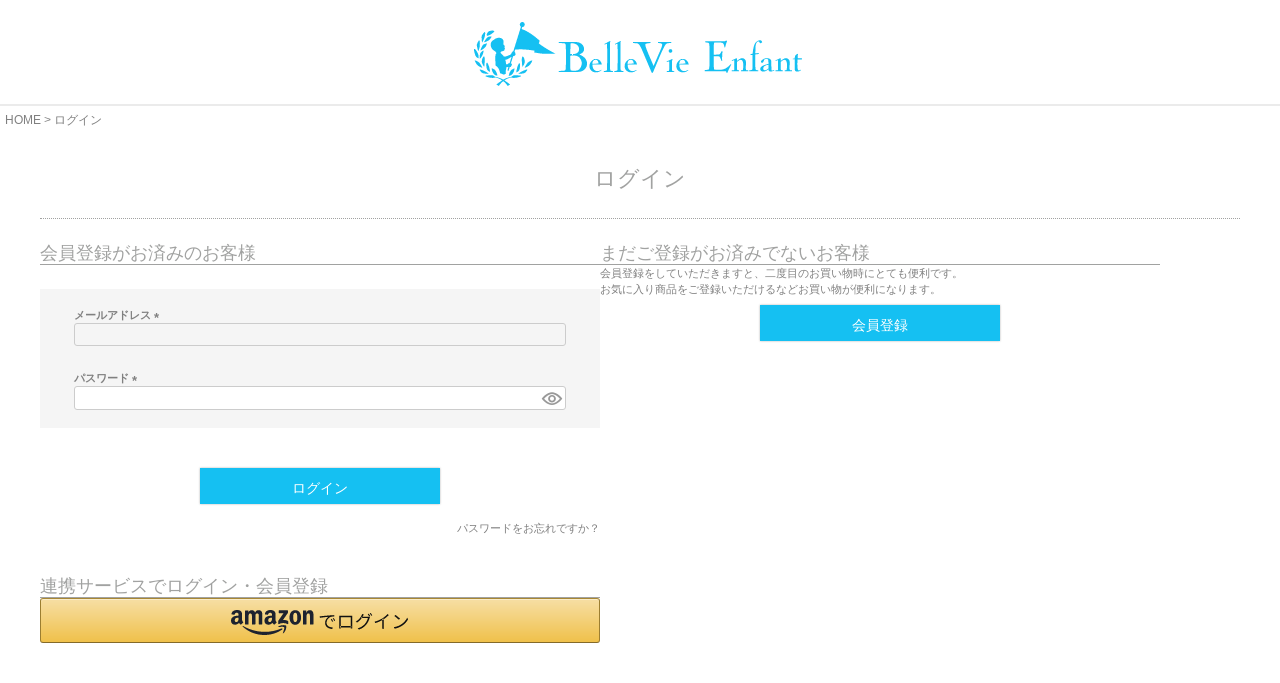

--- FILE ---
content_type: text/html;charset=UTF-8
request_url: https://bv-enfant.jp/p/login?redirect=%2Fmy%2Ftop
body_size: 7637
content:
<!DOCTYPE html>
<html lang="ja"><head>
  <meta charset="UTF-8">
  
  <meta name="_csrf" content="THoOpngkEKskK0KomYfUze6ycbGWD7CLi6aGP2yMSe3vWqaIfhk5x0pCcc0JSSDMrargqdbTXImlNoKmvsTkXVS5eIzab8O8">
  
  <title>ログイン | Bellevie Enfant</title>
  <meta name="viewport" content="width=device-width">

  <meta name="referrer" content="no-referrer-when-downgrade">
  
  <link rel="stylesheet" href="https://enfant.itembox.design/system/fs_style.css?t=20251118042547">
  <link rel="stylesheet" href="https://enfant.itembox.design/generate/theme1/fs_theme.css?t=20251118042547">
  <link rel="stylesheet" href="https://enfant.itembox.design/generate/theme1/fs_original.css?t=20251118042547">
  
  
  
  
  
  
  <script>
    window._FS=window._FS||{};_FS.val={"amazon":{"v2Enabled":true,"payload":"{\"signInScopes\":[\"email\",\"name\",\"postalCode\"],\"storeId\":\"amzn1.application-oa2-client.5806b1266af74cbb9d17d502938b7732\",\"signInReturnUrl\":\"https://bv-enfant.jp/p/amazon/signin?fs-state=%7B%22token%22:%222c7a2faf-bbd4-4d8a-8392-5bbb851a55e4%22,%22returnUrl%22:%22/p/login?redirect%3D%252Fmy%252Ftop%22,%22redirectUrl%22:%22/my/top%22,%22loginType%22:%22mypage%22%7D\"}","signature":"RC793nrEl/q7waJWKEpVd+FVb1X9j1woXvnJsx/rSctxYrsE1apAO4GDHwrROmck05zTQfoOOmS/YOFTybZ4778PkvfE5CkKp59ujRsdmDFQ6Cb+lw3J3Rhj7ALp4x+4y0EJZJFO+viFdnu9ds+j44rDcjq1ybWfJTuZuQ9EKW7xHEhJjP4h6y+kbiCnSOYyvOK59VVs3PTfNSS6/uwLy8cJSLyrF81s2prXW55p/5Te6bnWD5ZFO7rMKnCEMunZjDYTnLi/tqjEAyTSOqWon3NmuG3b4JN5RXsAvODXLm2m9bNznRqSMrueywcXFQ6V12vjNBZcP1pTm4ivQzaW5g==","publicKeyId":"AGAVY4AYJATKYH3YPWEWSFEK","checkoutSessionId":null,"amazonAction":null,"sellerId":"A3KL063K40W3O9","clientId":"amzn1.application-oa2-client.5806b1266af74cbb9d17d502938b7732","sandboxMode":false,"loginUrl":null,"amazonLoggedOut":true,"dynamicUrl":"/my/top","popup":true,"type":"mypage","button":{"color":"Gold","size":null},"v2AuthToken":"eyJhbGciOiJIbWFjU0hBMjU2IiwidHlwIjoiSldUIn0=.[base64].gc4TZ6JbqR70YygFvO_xAibbYVewGKUXnx9bLeOqiyw="},"tiktok":{"enabled":false,"pixelCode":null},"recaptcha":{"enabled":false,"siteKey":null},"clientInfo":{"memberId":"guest","fullName":"ゲスト","lastName":"","firstName":"ゲスト","nickName":"ゲスト","stageId":"","stageName":"","subscribedToNewsletter":"false","loggedIn":"false","totalPoints":"","activePoints":"","pendingPoints":"","purchasePointExpiration":"","specialPointExpiration":"","specialPoints":"","pointRate":"","companyName":"","membershipCardNo":"","wishlist":"","prefecture":""},"enhancedEC":{"ga4Dimensions":{"userScope":{"login":"{@ member.logged_in @}","stage":"{@ member.stage_order @}"}},"amazonCheckoutName":"Amazonペイメント","measurementId":"G-LBQB6ELW0M","dimensions":{"dimension1":{"key":"log","value":"{@ member.logged_in @}"},"dimension2":{"key":"mem","value":"{@ member.stage_order @}"}}},"type":"mypage","shopKey":"enfant","device":"PC","cart":{"stayOnPage":false}};
  </script>
  
  <script src="/shop/js/webstore-nr.js?t=20251118042547"></script>
  <script src="/shop/js/webstore-vg.js?t=20251118042547"></script>
  
  
  
  
  
  
  
  
    <script type="text/javascript" >
      document.addEventListener('DOMContentLoaded', function() {
        _FS.CMATag('{"fs_member_id":"{@ member.id @}","fs_page_kind":"other"}')
      })
    </script>
  
  
  
<meta name="p:domain_verify" content="fd29eb4bf916d6bcade0bd257aae14c4"/>
<link rel="stylesheet" href="https://bv-enfant.jp/slick/style.css">
<link rel="stylesheet" type="text/css" href="/slick.css"/>
<link rel="stylesheet" type="text/css" href="/slick-theme.css"/>


<script src="https://ajax.googleapis.com/ajax/libs/jquery/3.6.0/jquery.min.js"></script>
<script type="text/javascript" src="https://code.jquery.com/jquery-migrate-1.2.1.min.js"></script>
<script type="text/javascript" src="https://code.jquery.com/jquery-1.11.0.min.js"></script>
<link rel="stylesheet" type="text/css" href="https://cdnjs.cloudflare.com/ajax/libs/slick-carousel/1.9.0/slick.css"/>
<link rel="stylesheet" type="text/css" href="https://cdnjs.cloudflare.com/ajax/libs/slick-carousel/1.9.0/slick-theme.css">
<script src="https://ajax.googleapis.com/ajax/libs/jquery/3.3.1/jquery.min.js"></script>
<script type="text/javascript" src="https://cdnjs.cloudflare.com/ajax/libs/slick-carousel/1.9.0/slick.min.js"></script>
<link rel="stylesheet" href="https://unpkg.com/ress/dist/ress.min.css">
<link rel="preconnect" href="https://fonts.gstatic.com">
<link href="https://fonts.googleapis.com/css2?family=Poppins:wght@400;700&display=swap" rel="stylesheet">
<link href="https://unpkg.com/phosphor-icons" rel="stylesheet">
<!--<script>
$(function() {
  $("dd").css("display","none");
  $(".acordion dt").click(function(){
    if($("+dd",this).css("display")=="none"){
      $("+dd",this).slideDown("slow");
    }
    else
    if($("+dd",this).css("display")=="block"){
      $("+dd",this).slideUp("slow");
    }
  });
});
	</script>-->
<meta property="og:site_name" content="BelleVie Enfant" />
<meta property="og:title" content="BelleVie Enfantオンラインショップ [ベルビーアンファン公式通販サイト]" />
<meta property="og:type" content="website" />
<meta property="og:url" content="https://bv-enfant.jp/" />
<meta property="og:image" content="https://enfant.itembox.design/item/ogp.jpg" />
<meta property="og:description" content="ご出産祝いや一歳の誕生日プレゼントにおすすめのベビーリュック,おむつケーキ,Tシャツ,レッスンバッグを日本製にこだわって作りました。一歳の誕生日に大人気の名入れベビーリュックは、かわいいシェリシリーズ、おしゃれなラフィネシリーズがいつも人気ランキング上位です。" />
<link rel="apple-touch-icon" href="https://enfant.itembox.design/item/bv-enfant-icon.png" />


<!--MATTERZ制限対象ページ-->
<script>var mattrz_loadScript = function (src, callback) {var done = false;var head = document.getElementsByTagName('head')[0];var script = document.createElement('script');script.src = src;head.appendChild(script);script.onload = script.onreadystatechange = function () {mattrz_jquery = jQuery.noConflict(true);if (!done && (!this.readyState || this.readyState === "loaded" || this.readyState === "complete")) {done = true;callback();script.onload = script.onreadystatechange = null;if (head && script.parentNode) {head.removeChild(script);}}};};function run_mattrz_loadScript() {mattrz_loadScript("https://ajax.googleapis.com/ajax/libs/jquery/2.1.4/jquery.min.js", function () {var fs_uu = localStorage.getItem("_fs_uuid");if (fs_uu) {} else {var fs_uu = "";}mattrz_jquery.ajax({type: "post",dataType: "json",url: "https://fspark-ap.com/ft/sv",data: {id: 30627,tag: "BRoqZpfOCSvK30627FS.js",url: location.href,uu: fs_uu},success: function (data) {if (data.ret == 0) {mattrz_jquery.globalEval(data.js);}}});});};let fs_tag_count = 0;const fs_wait_dom_interval = setInterval(function () {if (document.readyState == "complete") {run_mattrz_loadScript();clearInterval(fs_wait_dom_interval);}if (++fs_tag_count >= 108000) {run_mattrz_loadScript();clearInterval(fs_wait_dom_interval);}}, 100);</script>
<script async src="https://www.googletagmanager.com/gtag/js?id=G-LBQB6ELW0M"></script>

<script><!--
_FS.setTrackingTag('%3Cscript+src%3D%22%2F%2Fstatics.a8.net%2Fa8sales%2Fa8sales.js%22%3E%3C%2Fscript%3E%0A%3Cscript+src%3D%22%2F%2Fstatics.a8.net%2Fa8sales%2Fa8crossDomain.js+%22%3E%3C%2Fscript%3E%0A%3Cmeta+name%3D%22google-site-verification%22+content%3D%22gBHSuNgpI8rtrgpzzcpZIz_GkOIL4QUrmVqIffyMy8c%22+%2F%3E%0A%3C%21--+Google+Tag+Manager+--%3E%0A%3Cscript%3E%28function%28w%2Cd%2Cs%2Cl%2Ci%29%7Bw%5Bl%5D%3Dw%5Bl%5D%7C%7C%5B%5D%3Bw%5Bl%5D.push%28%7B%27gtm.start%27%3A%0Anew+Date%28%29.getTime%28%29%2Cevent%3A%27gtm.js%27%7D%29%3Bvar+f%3Dd.getElementsByTagName%28s%29%5B0%5D%2C%0Aj%3Dd.createElement%28s%29%2Cdl%3Dl%21%3D%27dataLayer%27%3F%27%26l%3D%27%2Bl%3A%27%27%3Bj.async%3Dtrue%3Bj.src%3D%0A%27https%3A%2F%2Fwww.googletagmanager.com%2Fgtm.js%3Fid%3D%27%2Bi%2Bdl%3Bf.parentNode.insertBefore%28j%2Cf%29%3B%0A%7D%29%28window%2Cdocument%2C%27script%27%2C%27dataLayer%27%2C%27GTM-MNGBLH6%27%29%3B%3C%2Fscript%3E%0A%3C%21--+End+Google+Tag+Manager+--%3E%0A%3C%21--+Google+tag+%28gtag.js%29+--%3E%0A%3Cscript+async+src%3D%27https%3A%2F%2Fwww.googletagmanager.com%2Fgtag%2Fjs%3Fid%3DAW-973454618%27%3E%3C%2Fscript%3E%0A%3Cscript%3E%0A++window.dataLayer+%3D+window.dataLayer+%7C%7C+%5B%5D%3B%0A++function+gtag%28%29%7BdataLayer.push%28arguments%29%3B%7D%0A++gtag%28%27js%27%2C+new+Date%28%29%29%3B%0A%0A++gtag%28%27config%27%2C+%27G-9CJ30HFDSC%27%2C+%7B+%27+allow_enhanced_conversions%27%3Atrue+%7D+%29+%3B%0A%3C%2Fscript%3E%0A%3C%21--+Meta+Pixel+Code+--%3E%0A%3Cscript%3E%0A%21function%28f%2Cb%2Ce%2Cv%2Cn%2Ct%2Cs%29%0A%7Bif%28f.fbq%29return%3Bn%3Df.fbq%3Dfunction%28%29%7Bn.callMethod%3F%0An.callMethod.apply%28n%2Carguments%29%3An.queue.push%28arguments%29%7D%3B%0Aif%28%21f._fbq%29f._fbq%3Dn%3Bn.push%3Dn%3Bn.loaded%3D%210%3Bn.version%3D%272.0%27%3B%0An.queue%3D%5B%5D%3Bt%3Db.createElement%28e%29%3Bt.async%3D%210%3B%0At.src%3Dv%3Bs%3Db.getElementsByTagName%28e%29%5B0%5D%3B%0As.parentNode.insertBefore%28t%2Cs%29%7D%28window%2C+document%2C%27script%27%2C%0A%27https%3A%2F%2Fconnect.facebook.net%2Fen_US%2Ffbevents.js%27%29%3B%0Afbq%28%27init%27%2C+%27952194436561305%27%29%3B%0Afbq%28%27track%27%2C+%27PageView%27%29%3B%0A%3C%2Fscript%3E%0A%3Cnoscript%3E%3Cimg+height%3D%221%22+width%3D%221%22+style%3D%22display%3Anone%22%0Asrc%3D%22https%3A%2F%2Fwww.facebook.com%2Ftr%3Fid%3D952194436561305%26ev%3DPageView%26noscript%3D1%22%0A%2F%3E%3C%2Fnoscript%3E%0A%3C%21--+End+Meta+Pixel+Code+--%3E');
--></script>
</head>
<body class="fs-body-login" id="fs_Login">
<script><!--
_FS.setTrackingTag('%3C%21--+WorldShopping+Checkout+--%3E%0D%0A%3Cscript+type%3D%22text%2Fjavascript%22+charset%3D%22UTF-8%22+async%3D%22true%22+src%3D%22https%3A%2F%2Fcheckout-api.worldshopping.jp%2Fv1%2Fscript%3Ftoken%3Dbv-enfant_jp%22%3E%3C%2Fscript%3E%0D%0A%3C%21--+End+WorldShopping+Checkout+--%3E%0A%3C%21--+Google+Tag+Manager+%28noscript%29+--%3E%0A%3Cnoscript%3E%3Ciframe+src%3D%22https%3A%2F%2Fwww.googletagmanager.com%2Fns.html%3Fid%3DGTM-MNGBLH6%22%0Aheight%3D%220%22+width%3D%220%22+style%3D%22display%3Anone%3Bvisibility%3Ahidden%22%3E%3C%2Fiframe%3E%3C%2Fnoscript%3E%0A%3C%21--+End+Google+Tag+Manager+%28noscript%29+--%3E');
--></script>
<div class="fs-l-page">
<header class="fs-l-header fs-l-header--min">
<div class="pc_area">

<!-- **ECサイトロゴ（フリーパーツ）↓↓ -->
<div class="fs-l-header__logo">
  <div class="fs-p-logo">
    <a href="https://bv-enfant.jp/"><img src="https://enfant.itembox.design/item/enfant_rogo_smp.png?t=20260109180035" alt="ベルビーアンファン" class="fs-p-logo__image"></a>
   <!--  <p class="fs-p-logo__lead">Bellevie Enfant</p> -->
  

<!-- **ECサイトロゴ（フリーパーツ）↑↑ -->

</div>
</div>
</header>
<!-- **パンくずリストパーツ （システムパーツ） ↓↓ -->
<nav class="fs-c-breadcrumb">
<ol class="fs-c-breadcrumb__list">
<li class="fs-c-breadcrumb__listItem">
<a href="/">HOME</a>
</li>
<li class="fs-c-breadcrumb__listItem">
ログイン
</li>
</ol>
</nav>
<!-- **パンくずリストパーツ （システムパーツ） ↑↑ -->
<main class="fs-l-main"><div id="fs-page-error-container" class="fs-c-panelContainer">
  
  
</div>
<section class="fs-l-pageMain"><!-- **ページ見出し（フリーパーツ）↓↓ -->
<h1 class="fs-c-heading fs-c-heading--page">ログイン</h1>
<!-- **ページ見出し（フリーパーツ）↑↑ -->

<div class="fs-c-loginForm"><section class="fs-c-registeredUsers fs-c-subSection"><!-- **ログインパーツ（システムパーツ）↓↓ -->
<h2 class="fs-c-registeredUsers__title fs-c-subSection__title">会員登録がお済みのお客様</h2>
<div class="fs-c-fsLogin fs-c-inputInformation">
  <form action="/p/login?redirect=/my/top&type=mypage" method="post" name="fs_form" id="fs_form">
    <div class="fs-c-inputInformation__field">
      <fieldset form="fs_form" name="" class="fs-c-fsLoginField">
        <table class="fs-c-inputTable">
          <tbody>
            
            <tr>
              <th class="fs-c-inputTable__headerCell" scope="row">
                <label for="fs_input_mailAddress" class="fs-c-inputTable__label">メールアドレス
                  <span class="fs-c-requiredMark">(必須)</span>
                </label>
              </th>
              <td class="fs-c-inputTable__dataCell">
                <div class="fs-c-inputField">
                  <div class="fs-c-inputField__field">
                    <input type="text" name="mailAddress" id="fs_input_mailAddress" value="">
                  </div>
                </div>
              </td>
            </tr>
            
            <tr>
              <th class="fs-c-inputTable__headerCell" scope="row">
                <label for="fs_input_password" class="fs-c-inputTable__label">パスワード
                  <span class="fs-c-requiredMark">(必須)</span>
                </label>
              </th>
              <td class="fs-c-inputTable__dataCell">
                <div class="fs-c-inputField">
                  <div class="fs-c-inputField__field fs-c-inputGroup">
                    <input type="password" name="password" id="fs_input_password" value="">
                    <button type="button" name="button" class="fs-c-button--displayPassword fs-c-button--particular" aria-label="パスワードマスク切替"></button>
                  </div>
                </div>
              </td>
            </tr>
          </tbody>
        </table>
      </fieldset>
    </div>
    <div class="fs-c-inputInformation__button fs-c-buttonContainer fs-c-buttonContainer--login">
      <button type="submit" class="fs-c-button--login fs-c-button--primary">
  <span class="fs-c-button__label">ログイン</span>
</button>

    </div>


    <input type="hidden" name="_csrf" value="THoOpngkEKskK0KomYfUze6ycbGWD7CLi6aGP2yMSe3vWqaIfhk5x0pCcc0JSSDMrargqdbTXImlNoKmvsTkXVS5eIzab8O8" />
  </form>
  <div class="fs-c-inputInformation__link fs-c-textLinkContainer"><a href="/p/forgot-password" class="fs-c-textLink">パスワードをお忘れですか？</a></div>
</div>
<!-- **ログインパーツ（システムパーツ）↑↑ -->

<!-- **他社サービスログインエリア（システムパーツグループ）↓↓ -->
  <div class="fs-c-otherServiceLogin">
      
<!-- **連携ログインパーツ（システムパーツ）↓↓ -->
<div class="fs-c-linkedServiceLogin">
  <h2 class="fs-c-linkedServiceLogin__title">連携サービスでログイン・会員登録</h2>
  <div class="fs-c-linkedServiceLogin__body">
  
    <div class="fs-c-linkedServiceLogin__login">
      
      
      <div class="fs-c-anotherLogin fs-c-anotherLogin--amazon">
  
  <div class="fs-c-anotherLogin__button fs-c-anotherLogin__button--amazon fs-c-buttonContainer" id="AmazonPayButton">
</div>
</div>
    </div>
  </div>
</div>
<!-- **連携ログインパーツ（システムパーツ）↑↑ -->


  </div>
<!-- **他社サービスログインエリア（システムパーツグループ）↑↑ -->

</section>

<!-- **futureshop非会員エリア（システムパーツグループ）↓↓ -->
  <section class="fs-c-newUsers fs-c-subSection">
    
<!-- **会員登録誘導表示（システムパーツ）↓↓ -->
<h2 class="fs-c-newUsers__title fs-c-subSection__title">まだご登録がお済みでないお客様</h2>
<div class="fs-c-newUsers__message fs-c-subSection__message">会員登録をしていただきますと、二度目のお買い物時にとても便利です。<br>お気に入り商品をご登録いただけるなどお買い物が便利になります。</div>
<div class="fs-c-buttonContainer fs-c-buttonContainer--memberRegister">
  
  
    <a href="/p/register?redirect&#x3D;/my/top&amp;type&#x3D;mypage" class="fs-c-button--memberRegister fs-c-button--primary">
  <span class="fs-c-button__label">会員登録</span>
</a>
  
    
</div>
<!-- **会員登録誘導表示（システムパーツ）↑↑ -->

  </section>
<!-- **futureshop非会員エリア（システムパーツグループ）↑↑ -->
</div>
</section></main>
<footer class="fs-l-footer">
<!-- **ページトップへ（フリーパーツ）↓↓-->
<div id="page_top"><a href="#"></a></div>
<!--
<div class="fs-p-footerPageTop">
  <a href="#" class="fs-p-footerPageTop__link">
    ページトップへ
  </a>
</div>
-->
<!-- **ページトップへ（フリーパーツ）↑↑-->
<script type="text/javascript">
jQuery(function() {
    var pagetop = $('#page_top');   
    pagetop.hide();
    $(window).scroll(function () {
        if ($(this).scrollTop() > 100) {  //100pxスクロールしたら表示
            pagetop.fadeIn();
        } else {
            pagetop.fadeOut();
        }
    });
    pagetop.click(function () {
        $('body,html').animate({
            scrollTop: 0
        }, 500); //0.5秒かけてトップへ移動
        return false;
    });
});
</script>
<nav class="fs-p-footerUtilityMenu">
<ul class="fs-p-footerUtilityMenu__list fs-pt-menu fs-pt-menu--lv1">
<li class="fs-pt-menu__item fs-pt-menu__item--lv1">
<span class="fs-pt-menu__heading fs-pt-menu__heading--lv1">
<a href="https://bv-enfant.jp/p/about/terms" class="fs-pt-menu__link fs-pt-menu__link--lv1">会社概要</a>
</span>
</li>
<li class="fs-pt-menu__item fs-pt-menu__item--lv1">
<span class="fs-pt-menu__heading fs-pt-menu__heading--lv1">
<a href="mailto:info@bv-enfant.jp" class="fs-pt-menu__link fs-pt-menu__link--lv1" target="_blank" rel="noopener noreferrer">お問い合わせ</a>
</span>
</li>
<li class="fs-pt-menu__item fs-pt-menu__item--lv1">
<span class="fs-pt-menu__heading fs-pt-menu__heading--lv1">
<a href="https://bv-enfant.jp/p/about/terms" class="fs-pt-menu__link fs-pt-menu__link--lv1">特定商取引法に基づく表示</a>
</span>
</li>
<li class="fs-pt-menu__item fs-pt-menu__item--lv1">
<span class="fs-pt-menu__heading fs-pt-menu__heading--lv1">
<a href="https://bv-enfant.jp/p/about/privacy-policy" class="fs-pt-menu__link fs-pt-menu__link--lv1">個人情報の取扱</a>
</span>
</li>
</ul>

</nav>
<!-- **コピーライト（著作権表示）（フリーパーツ）↓↓ -->
<div class="fs-p-footerCopyright">
  <p class="fs-p-footerCopyright__text">
    copyright(c) Bellevie Enfant & co.,Ltd.All Rights Reserved.
  </p>
</div>
<!-- **コピーライト（著作権表示）（フリーパーツ）↑↑ -->
</footer>
</div>






<script src="/shop/js/webstore.js?t=20251118042547"></script>
</body></html>

--- FILE ---
content_type: text/css
request_url: https://enfant.itembox.design/generate/theme1/fs_original.css?t=20251118042547
body_size: 3106
content:
@media (min-width: 768px){

body{
  font-family: "游ゴシック体", YuGothic, "游ゴシック Medium", "Yu Gothic Medium", "游ゴシック", "Yu Gothic", sans-serif;
  color: #808080;
  font-size:11.2px;	
}
h1 {
    font-weight: 500;
    line-height: 1.5;
}
p{
 font-size: 15px;
letter-spacing: 2.5px;
}
hr.hr1 {
    border-top: 1px dotted #333;
}
.fs-p-headerNavigation__list {
    width: auto;
    margin: 0 0 0 auto;
}
.nav_icon {
    display: flex;
}
.fs-p-headerNavigation__viewCartButton {
    padding: 8px 16px 8px 8px;
}

.fs-p-headerNavBar {
    background: #ebebeb;
    border-bottom: 0px solid #a1a2a1;
    color: #666666;
    position: sticky;
    top: 0px;
    z-index: 999;
}


.fs-p-inputGroup__button {
    border: none;
    color: #ffffff;
    width: auto;
    flex-shrink: 0;
}

.fs-p-inputGroup {
    display: flex;
    align-items: stretch;
    border: 0px solid #444444;
    background: #fff;
    border-radius: 30px;
}
.fs-p-inputGroup__input {
    border: none;
    width: calc(100% - 3em);
    flex-grow: 1;
    border-radius: 30px;
}
.fs-p-inputGroup__button {
    background: transparent;
    border: none;
    color: #444;
    width: auto;
    flex-shrink: 0;
}

.fs-p-searchForm__button::before {
    font-family: "Font Awesome 6 Free" !important;
    speak: none;
    font-style: normal;
    font-weight: normal;
    font-variant: normal;
    text-transform: none;
    line-height: 1;
    -webkit-font-smoothing: antialiased;
    -moz-osx-font-smoothing: grayscale;
    content: "\f002";
    display: block;
    font-size: 2.0rem;
    line-height: 1.2;
    position: absolute;
    text-indent: 0;
    top: 0;
    right: 0;
    bottom: 2px;
    left: 0;
    background-color: transparent;
}
button, input, select, textarea {
    background-color: transparent;
    font: inherit;
    margin: 0;
    border: 0px solid transparent;
    border-style: solid;
}

.fa-solid, .fas {
    padding-right: 10px;
}
.kokuchi {
    background-color: #f7f7f7;
    border-radius: 3px;
    color: #3c3c3c;
    margin-bottom: 24px;
    padding: 16px;
}
.fs-pt-column__image > img {
    display: block;
    width: 100%;
}
.fs-pt-column__heading {
    font-size: 1.8rem;
    font-weight: bold;
    text-align: center;
    letter-spacing: 7px;
}
.fs-pt-column__description
{
    text-align: center;
}
.midashi{
    font-family: 'Century Gothic','メイリオ', Meiryo, Osaka, "ヒラギノ角ゴシック Pro", "Hiragino Kaku Gothic Pro", "ＭＳ Ｐゴシック", "MS PGothic", sans-serif;
    font-size: 4.5rem;
    margin: 30px 0 0 0px;
    letter-spacing: 7px;
}
.caption_text{
    text-align: center;
}
.center_banner{
    text-align: center;
    margin-top: 20px;
}
.rankingbox {
display: flex;
width: 100%;
}
ul.rankingbox {
margin-bottom: 10px;
}
.rankingbox　li {
width: calc(100% / 5);

}
#ranking {
    width: 190px;
    padding:0 3px;
}

ul{
  padding-left:0;
}

li{
  list-style:none;
}
.kuuhaku{
height:290px;
}
.catch {
    line-height: 50px;
    font-family: 'Century Gothic','メイリオ', Meiryo, Osaka, "ヒラギノ角ゴシック Pro", "Hiragino Kaku Gothic Pro", "ＭＳ Ｐゴシック", "MS PGothic", sans-serif;
    font-size: 44px;
    font-weight: 400;
    letter-spacing: 10px;
    text-align: center;
    margin: 50px 0 40px;
}

.taitorusyou {
    font-family: 'Century Gothic','メイリオ', Meiryo, Osaka, "ヒラギノ角ゴシック Pro", "Hiragino Kaku Gothic Pro", "ＭＳ Ｐゴシック", "MS PGothic", sans-serif;
    font-size: 18px;
    letter-spacing: 0.2em;
    margin-bottom: 10px;
}
.fs-c-heading--page {
    border-bottom: 1px dotted;
    color: #a1a2a1;
    font-weight: 300;
    font-size: 2.2rem;
    line-height: 1.2;
    margin: 0 0 24px;
    padding: 0 0 1.2em;
    text-align: center;
}
.fs-p-footerPageTop__link {
    overflow: hidden;
    text-indent: -999px;
    width: 40px;
    height: 40px;
    background-color: #ebebeb;
    border-radius: 30px;
}

.ac-menu {
 padding-top:15px;
}


/*TOPへ戻る*/
#page_top {
    width: 50px;
    height: 50px;
    position: fixed;
    right: 5px;
    bottom: 20px;
    background: #a1a2a1;
    opacity: 0.5;
    border-radius: 50%;
}

#page_top a {
    position: relative;
    display: block;
    /* width: 19px; */
    height: 15px;
    text-decoration: none;
}
#page_top a::before {
    font-family: 'Font Awesome 5 Free';
    font-weight: 900;
    content: '\f139';
    font-size: 45px;
    color: #fff;
    position: absolute;
    width: 50px;
    height: 26px;
    top: -5px;
    bottom: 0;
    right: 0;
    left: 0;
    margin: auto;
    text-align: center;
}

/*
.fs-p-footerPageTop__link::before {
    font-family: "fs-icon" !important;
    speak: none;
    font-style: normal;
    font-weight: normal;
    font-variant: normal;
    text-transform: none;
    line-height: 1;
    -webkit-font-smoothing: antialiased;
    -moz-osx-font-smoothing: grayscale;
    content: "\e937";
    display: block;
    color: #666666;
    font-size: 2.8rem;
    line-height: 1.45;
    text-indent: 0;
    text-align: center;
   }

.fs-p-footerPageTop__link {
    overflow: hidden;
    text-indent: -999px;
    width: 40px;
    height: 40px;
    background-color: #ebebeb;
    border-radius: 30px;
    /* padding-bottom: 20px; */
    margin-bottom: 20px;
}
*/
/*.fs-p-footerPageTop{
    position: fixed;
    bottom: 20px;
    right: 20px;
    z-index: 10000;
}*/
.topslidepc .slick-list draggable .fs-c-productCarouselMainImage .fs-pt-carousel__track slick-initialized slick-slider slick-dotted .fs-c-slick .slick-slide {
height: 460px;
}
.topslidepc {
height: 460px;
}
#slick-slide00 .fs-pt-carousel__slide{
height: 460px;
}
#slick-slide01 .fs-pt-carousel__slide{
height: 460px;
}
#slick-slide02 .fs-pt-carousel__slide{
height: 460px;
}
#slick-slide03 .fs-pt-carousel__slide{
height: 460px;
}
#slick-slide04 .fs-pt-carousel__slide{
height: 460px;
}
#slick-slide05 .fs-pt-carousel__slide{
height: 460px;
}
#slick-slide06 .fs-pt-carousel__slide{
height: 460px;
}
.slidebox {
    display: flex;
    overflow-x: auto;
}
.layout_index{
   width: 928px;
}
#index_info_wrap{
display: flex;
overflow-x: auto;
}
#index_info {
    width: 928px;
    margin: 0 auto;
    text-align: center;
    position: relative;
}
#rss {
    width: 928px;
    margin: 0 auto;
    display: flex;
}
.thumbnail{
        width:180px;
        height:280px;

}
.thumbnail img{
        width:180px;
        height:180px;
        object-fit:cover;
}
/*グローバルメニュー*/
.accordion {
  width: 900px;
  margin: 20px auto;
display: flex;
}
.hd_menu{
  width: 100%;	
	}
.acc-hidden {
  display: none;
}
.acc-label {
  cursor: pointer;
  background: #ebebeb;
  color: #3c3c3c;
  display: block;
  text-align: center;
  padding: 10px;
}
.acc-content {
  border: 0px solid #333;
  background: #BFBFBF;	
  text-align: center;
  height: 0;
  opacity: 0;
  padding: 0 10px;
  transition: 0.5s;
  visibility: hidden;
}
.acc-hidden:checked + .acc-label + .acc-content {
  height: auto;
  opacity: 1;
  padding: 10px;
  visibility: visible;
}
a:visited {
    color: #333;
}
/*小スライダー*/
.slick-dotted.slick-slider {
    margin-bottom: 0px !important;
}

.slick-slider {
    position: relative;
    display: block;
    box-sizing: border-box;
    -webkit-user-select: none;
    -moz-user-select: none;
    -ms-user-select: none;
    user-select: none;
    -webkit-touch-callout: none;
    -khtml-user-select: none;
    -ms-touch-action: pan-y;
    touch-action: pan-y;
    -webkit-tap-highlight-color: transparent;
}
.fs-c-slick .slick-prev, .fs-c-slick .slick-next {
    position: absolute;
    z-index: 9999;
    display: block;
    height: 40px;
    width: 40px;
    line-height: 0px;
    font-size: 0px;
    background: none;
    color: transparent;
    top: 60%;
    -webkit-transform: translate(0, -50%);
    -ms-transform: translate(0, -50%);
    transform: translate(0, -50%);
    padding: 0;
    border: none;
    outline: none;
}
/*.fs-c-slick .slick-prev:before {
    background: url(https://enfant.itembox.design/item/top_image/arrow_left.png)!important;
    background-size: contain!important;
    left: 0;
}
*/

.fs-c-slick .slick-prev:before, .fs-c-slick .slick-next:before {
    cursor: pointer;
    font-family: "fs-icon";
    color: #333;
    font-size: 30px;
    line-height: 1;
    opacity: 0.75;
    -webkit-font-smoothing: antialiased;
    -moz-osx-font-smoothing: grayscale;
}
.fs-c-slick .slick-list {
    position: relative;
    overflow: hidden;
    display: block;
    margin: 0;
    padding: 0;
}
.fs-c-slick .slick-prev, .fs-c-slick .slick-next {
    position: absolute;
    z-index: 9999;
    display: block;
    height: 40px;
    width: 40px;
    line-height: 0px;
    font-size: 0px;
    background: none;
    color: transparent;
    top: 60%;
    -webkit-transform: translate(0, -50%);
    -ms-transform: translate(0, -50%);
    transform: translate(0, -50%);
    padding: 0;
    border: none;
    outline: none;
}
.fs-c-slick .slick-prev:before, .fs-c-slick .slick-next:before {
    cursor: pointer;
    font-family: "fs-icon";
    color: #333;
    font-size: 30px;
    line-height: 1;
    opacity: 0.75;
    -webkit-font-smoothing: antialiased;
    -moz-osx-font-smoothing: grayscale;
}
.fs-c-slick .slick-dots {
    line-height: 1;
    list-style: none;
    display: flex;
    flex-wrap: wrap;
    justify-content: center;
    align-items: center;
    padding: 4px 0 40px 0;
    margin: 0 0 0px 0;
}
.new_slider_smp .fs-pt-carousel__slide {
  /*  background-color: #fafafa; */
}
.slick-initialized .slick-slide {
    display: block;
}


.new_slider_smp .slick-slide {
    width: 220px;
}

.fs-c-slick .slick-slide {
    float: left;
    height: auto;
    min-height: 1px;
}
.fs-pt-carousel__slide {
    margin: 0;
    padding: 5px 5px 0px;
    position: relative;
    height: 300px;
  /*   background-color: #ebf6ff; */
}
.fs-pt-carousel__slide__caption {
    background: #fafafa;
    color: #3c3c3c;
    padding: 8px;
    position: absolute;
    right: 0;
    top: 213px;
    left: 5px;
    width: 210px;
    height: 56px;
    border-radius: 0px 0px 5px 5px;
    font-size: 0.88rem;
    text-align: left;
    display: -webkit-box;
    -webkit-box-orient: vertical;
    -webkit-line-clamp: 1;
    white-space: nowrap;
    overflow: hidden;
    text-overflow: ellipsis;
}
.fs-pt-carousel__slide__caption p {
    font-size: 0.88rem!important;
    padding: 0px 10px;
    margin: 0px;
}
/*小スライダーここまで*/
/*コンテンツ組み合わせ　画像とカルーセル*/
	.boxes{
  display: flex;	
  width: 100%;
  margin: 0px auto;
}
.box1{
    width: 45%;
    padding: 0px 0px 15px;
    background-color: #fafafa;
    height: 300px;	
}
.box1 img{
    padding: 5px 10px 5px;
}
.box2{
  width: 55%;
  padding: 20px 5px 15px;
  background-color: #fafafa;
  height: 300px;	
}

.boxes .fs-c-slick .slick-slide {
    float: left;
    height: 320px;
    width: 220px;
    min-height: 1px;
}			
.boxes p {
    font-size: 13px;
    font-weight: normal;
    line-height: 18px;
    letter-spacing: normal;
    margin: 5px 0 0;
}
/*コンテンツ組み合わせ　画像とカルーセルここまで*/

/*商品ページ*/
.fs-c-productListCarousel {
    padding-top: 35px;
}
.fs-c-quantity__select fs-system-quantity-list{
 border: 1px solid #cccccc;
}


.fs-l-product2 .fs-l-productLayout {
    display: grid;
    grid-template-columns: calc(60% - 16px / 2) calc(40% - 16px / 2);
    grid-gap: 16px;
    align-items: start;
    margin: 0 auto 45px;
}
}

  /* PCのみ表示　*/
  .sp_area { display:none; }
  .pc_area { display:block; }			

	/*追従バナー*/
.right-fixed-banner {
  position: fixed!important;
  bottom: 20%!important;
  right: -145px!important;
  width: 100px!important;
  margin-right: 10%!important;
  text-align: center;
  line-height: 176px;
  font-size: 36px;
z-index: 9999;
}

.banner-box {
  height: 100px;

}

#banner-1 {

}
/*追従バナーここまで*/
.fs-p-inputGroup {
    border: 1px solid #fff;
    background: #fff;
}		
		}
/*　-----PC表示ここまで-----　*/

/*　-----スマホ表示ここから-----　*/
@media (max-width: 767px){
  /* SPのみ表示　*/
  .sp_area { display:block; }
  .pc_area { display:none; }	
	
}
/*　-----スマホ表示ここまで-----　*/